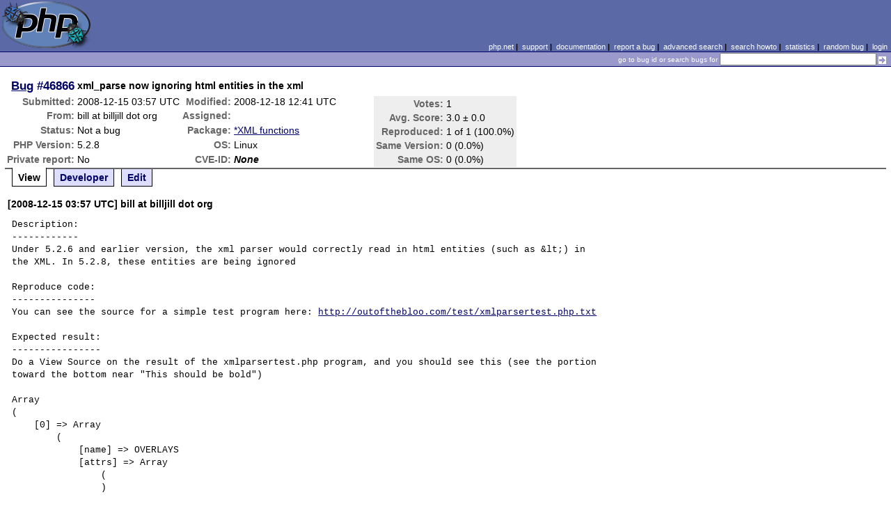

--- FILE ---
content_type: text/html; charset=UTF-8
request_url: https://bugs.php.net/bug.php?id=46866
body_size: 2843
content:
<!DOCTYPE html>
<html lang="en">
<head>
    <meta charset="utf-8">
    
        <link rel='alternate' type='application/rss+xml' title='*XML functions Bug #46866 - RDF' href='rss/bug.php?id=46866'>
        <link rel='alternate' type='application/rss+xml' title='*XML functions Bug #46866 - RSS 2.0' href='rss/bug.php?id=46866&format=rss2'>
        <base href="https://bugs.php.net/">
    <title>PHP :: Bug #46866 :: xml_parse now ignoring html entities in the xml</title>
    <link rel="shortcut icon" href="https://bugs.php.net/images/favicon.ico">
    <link rel="stylesheet" href="https://bugs.php.net/css/style.css">
</head>

<body>

<table id="top" class="head" cellspacing="0" cellpadding="0">
    <tr>
        <td class="head-logo">
            <a href="/"><img src="images/logo.png" alt="Bugs" vspace="2" hspace="2"></a>
        </td>

        <td class="head-menu">
            <a href="https://php.net/">php.net</a>&nbsp;|&nbsp;
            <a href="https://php.net/support.php">support</a>&nbsp;|&nbsp;
            <a href="https://php.net/docs.php">documentation</a>&nbsp;|&nbsp;
            <a href="report.php">report a bug</a>&nbsp;|&nbsp;
            <a href="search.php">advanced search</a>&nbsp;|&nbsp;
            <a href="search-howto.php">search howto</a>&nbsp;|&nbsp;
            <a href="stats.php">statistics</a>&nbsp;|&nbsp;
            <a href="random">random bug</a>&nbsp;|&nbsp;
            <a href="login.php">login</a>
        </td>
    </tr>

    <tr>
        <td class="head-search" colspan="2">
            <form method="get" action="search.php">
                <p class="head-search">
                    <input type="hidden" name="cmd" value="display">
                    <small>go to bug id or search bugs for</small>
                    <input class="small" type="text" name="search_for" value="" size="30">
                    <input type="image" src="images/small_submit_white.gif" alt="search" style="vertical-align: middle;">
                </p>
            </form>
        </td>
    </tr>
</table>

<table class="middle" cellspacing="0" cellpadding="0">
    <tr>
        <td class="content">
<div id="bugheader">
    <table id="details">
        <tr id="title">
            <th class="details" id="number"><a href="bug.php?id=46866">Bug</a>&nbsp;#46866</th>
            <td id="summary" colspan="5">xml_parse now ignoring html entities in the xml</td>
        </tr>
        <tr id="submission">
            <th class="details">Submitted:</th>
            <td style="white-space: nowrap;">2008-12-15 03:57 UTC</td>
            <th class="details">Modified:</th>
            <td style="white-space: nowrap;">2008-12-18 12:41 UTC</td>
            <td rowspan="6">

                <table id="votes">
                    <tr><th class="details">Votes:</th><td>1</td></tr>
                    <tr><th class="details">Avg. Score:</th><td>3.0 &plusmn; 0.0</td></tr>
                    <tr><th class="details">Reproduced:</th><td>1 of 1 (100.0%)</td></tr>
                    <tr><th class="details">Same Version:</th><td>0 (0.0%)</td></tr>
                    <tr><th class="details">Same OS:</th><td>0 (0.0%)</td></tr>
                </table>

            </td>
        </tr>

        <tr id="submitter">
            <th class="details">From:</th>
            <td>bill &#x61;&#116; billjill &#x64;&#111;&#x74; org</td>
            <th class="details">Assigned:</th>
            <td></td>
        </tr>

        <tr id="categorization">
            <th class="details">Status:</th>
            <td>Not a bug</td>
            <th class="details">Package:</th>
            <td><a href="search.php?cmd=display&amp;package_name[]=%2AXML+functions">*XML functions</a></td>
        </tr>

        <tr id="situation">
            <th class="details">PHP Version:</th>
            <td>5.2.8</td>
            <th class="details">OS:</th>
            <td>Linux</td>
        </tr>

        <tr id="private">
            <th class="details">Private report:</th>
            <td>No</td>
            <th class="details">CVE-ID:</th>
            <td><em>None</em></td>
        </tr>
    </table>
</div>

<div class="controls">
<span id='control_0' class='control active'>View</span>
<span id='control_1' class='control'><a href='bug.php?id=46866&amp;edit=1'>Developer</a></span>
<span id='control_2' class='control'><a href='bug.php?id=46866&amp;edit=2'>Edit</a></span>
</div>
<div class="clear"></div>



<div class='comment type_comment' ><a name="1229313455">&nbsp;</a><strong>[2008-12-15 03:57 UTC] bill &#x61;&#116; billjill &#x64;&#111;&#x74; org</strong>
<pre class='note'>Description:
------------
Under 5.2.6 and earlier version, the xml parser would correctly read in html entities (such as &amp;lt;) in the XML. In 5.2.8, these entities are being ignored

Reproduce code:
---------------
You can see the source for a simple test program here: <a href="http://outofthebloo.com/test/xmlparsertest.php.txt" rel="nofollow">http://outofthebloo.com/test/xmlparsertest.php.txt</a>

Expected result:
----------------
Do a View Source on the result of the xmlparsertest.php program, and you should see this (see the portion toward the bottom near &quot;This should be bold&quot;)

Array
(
    [0] =&gt; Array
        (
            [name] =&gt; OVERLAYS
            [attrs] =&gt; Array
                (
                )

            [children] =&gt; Array
                (
                    [0] =&gt; Array
                        (
                            [name] =&gt; OVERLAY
                            [attrs] =&gt; Array
                                (
                                )

                            [children] =&gt; Array
                                (
                                    [0] =&gt; Array
                                        (
                                            [name] =&gt; NAME
                                            [attrs] =&gt; Array
                                                (
                                                )

                                            [tagData] =&gt; Test
                                        )

                                    [1] =&gt; Array
                                        (
                                            [name] =&gt; TYPE
                                            [attrs] =&gt; Array
                                                (
                                                )

                                            [tagData] =&gt; template
                                        )

                                    [2] =&gt; Array
                                        (
                                            [name] =&gt; SYNTAX
                                            [attrs] =&gt; Array
                                                (
                                                )

                                            [tagData] =&gt; &lt;div id=quote&gt;&lt;b&gt;This should be bold&lt;/b&gt;&lt;/div&gt;
                                        )

                                )

                        )

                )

        )

)



Actual result:
--------------
Here&#039;s the actual result. NOTE that the &quot;&lt;&quot; and &quot;&gt;&quot; tag characters are missing near the &quot;This should be bold&quot; text:

Array
(
    [0] =&gt; Array
        (
            [name] =&gt; OVERLAYS
            [attrs] =&gt; Array
                (
                )

            [children] =&gt; Array
                (
                    [0] =&gt; Array
                        (
                            [name] =&gt; OVERLAY
                            [attrs] =&gt; Array
                                (
                                )

                            [children] =&gt; Array
                                (
                                    [0] =&gt; Array
                                        (
                                            [name] =&gt; NAME
                                            [attrs] =&gt; Array
                                                (
                                                )

                                            [tagData] =&gt; Test
                                        )

                                    [1] =&gt; Array
                                        (
                                            [name] =&gt; TYPE
                                            [attrs] =&gt; Array
                                                (
                                                )

                                            [tagData] =&gt; template
                                        )

                                    [2] =&gt; Array
                                        (
                                            [name] =&gt; SYNTAX
                                            [attrs] =&gt; Array
                                                (
                                                )

                                            [tagData] =&gt; div id=quotebThis should be bold/b/div
                                        )

                                )

                        )

                )

        )

)



</pre>
</div><h2>Patches</h2>
<h2>Pull Requests</h2>
<h2 style="border-bottom:2px solid #666;margin-bottom:0;padding:5px 0;">History</h2><div id='comment_filter' class='controls comments'><span id='type_all' class='control active' onclick='do_comment(this);'>All</span><span id='type_comment' class='control ' onclick='do_comment(this);'>Comments</span><span id='type_log' class='control ' onclick='do_comment(this);'>Changes</span><span id='type_svn' class='control ' onclick='do_comment(this);'>Git/SVN commits</span><span id='type_related' class='control ' onclick='do_comment(this);'>Related reports</span>            </div>
            <div id='comments_view' style='clear:both;'>
<div class='comment type_comment' ><a name="1229437228">&nbsp;</a><strong>[2008-12-16 14:20 UTC] <a href="//people.php.net/rrichards">rrichards@php.net</a></strong>
<pre class='note'>Please do not submit the same bug more than once. An existing
bug report already describes this very problem. Even if you feel
that your issue is somewhat different, the resolution is likely
to be the same. 

Thank you for your interest in PHP.

Dupe of <a href='bug.php?id=45996'>bug #45996</a>
</pre>
</div><div class='comment type_comment' ><a name="1229604069">&nbsp;</a><strong>[2008-12-18 12:41 UTC] bill &#x61;&#116; billjill &#x64;&#111;&#x74; org</strong>
<pre class='note'>My apologies. Many thanks for pointing me toward the correct bug report.
</pre>
</div></div>
        </td>
    </tr>
</table>

<script src='js/util.js'></script>
<script src='https://ajax.googleapis.com/ajax/libs/jquery/1.4.2/jquery.min.js'></script>
<script src="js/jquery.cookie.js"></script>
<script>
function do_comment(nd)
{
    $('#comment_filter > .control.active').removeClass("active");
    $(nd).addClass("active");

    $.cookie('history_tab', nd.id, { expires: 365 });

    if (nd.id == 'type_all') {
        $('#comments_view > .comment:hidden').show('slow');
    } else {
        $('#comments_view > .comment').each(function(i) {
            if ($(this).hasClass(nd.id)) {
                $(this).show('slow');
            } else {
                $(this).hide('slow');
            }
        });
    }
    return false;
}
</script>
<table class="foot" cellspacing="0" cellpadding="0">
    <tr>
        <td class="foot-bar" colspan="2">&nbsp;</td>
    </tr>

    <tr>
        <td class="foot-copy">
            <small>
                <a href="https://php.net/"><img src="images/logo-small.gif" align="left" valign="middle" hspace="3" alt="PHP"></a>
                <a href="https://php.net/copyright.php">Copyright &copy; 2001-2026 The PHP Group</a><br>
                All rights reserved.
            </small>
        </td>
        <td class="foot-source">
            <small>Last updated: Thu Jan 15 06:00:01 2026 UTC</small>
        </td>
    </tr>
</table>
</body>
</html>
